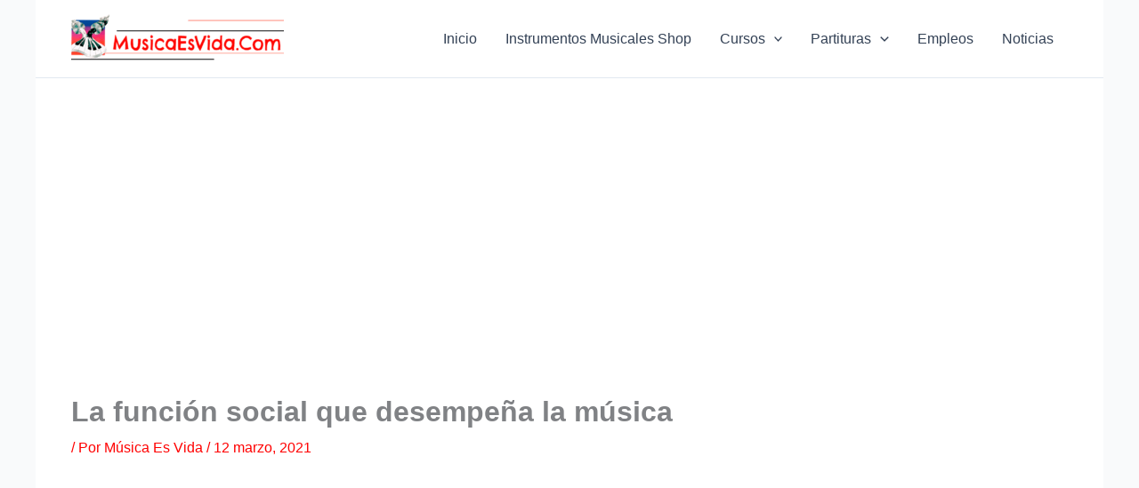

--- FILE ---
content_type: text/html; charset=utf-8
request_url: https://www.google.com/recaptcha/api2/aframe
body_size: -90
content:
<!DOCTYPE HTML><html><head><meta http-equiv="content-type" content="text/html; charset=UTF-8"></head><body><script nonce="0Evwo2fjeJUbCBpJcipkVg">/** Anti-fraud and anti-abuse applications only. See google.com/recaptcha */ try{var clients={'sodar':'https://pagead2.googlesyndication.com/pagead/sodar?'};window.addEventListener("message",function(a){try{if(a.source===window.parent){var b=JSON.parse(a.data);var c=clients[b['id']];if(c){var d=document.createElement('img');d.src=c+b['params']+'&rc='+(localStorage.getItem("rc::a")?sessionStorage.getItem("rc::b"):"");window.document.body.appendChild(d);sessionStorage.setItem("rc::e",parseInt(sessionStorage.getItem("rc::e")||0)+1);localStorage.setItem("rc::h",'1769611527863');}}}catch(b){}});window.parent.postMessage("_grecaptcha_ready", "*");}catch(b){}</script></body></html>